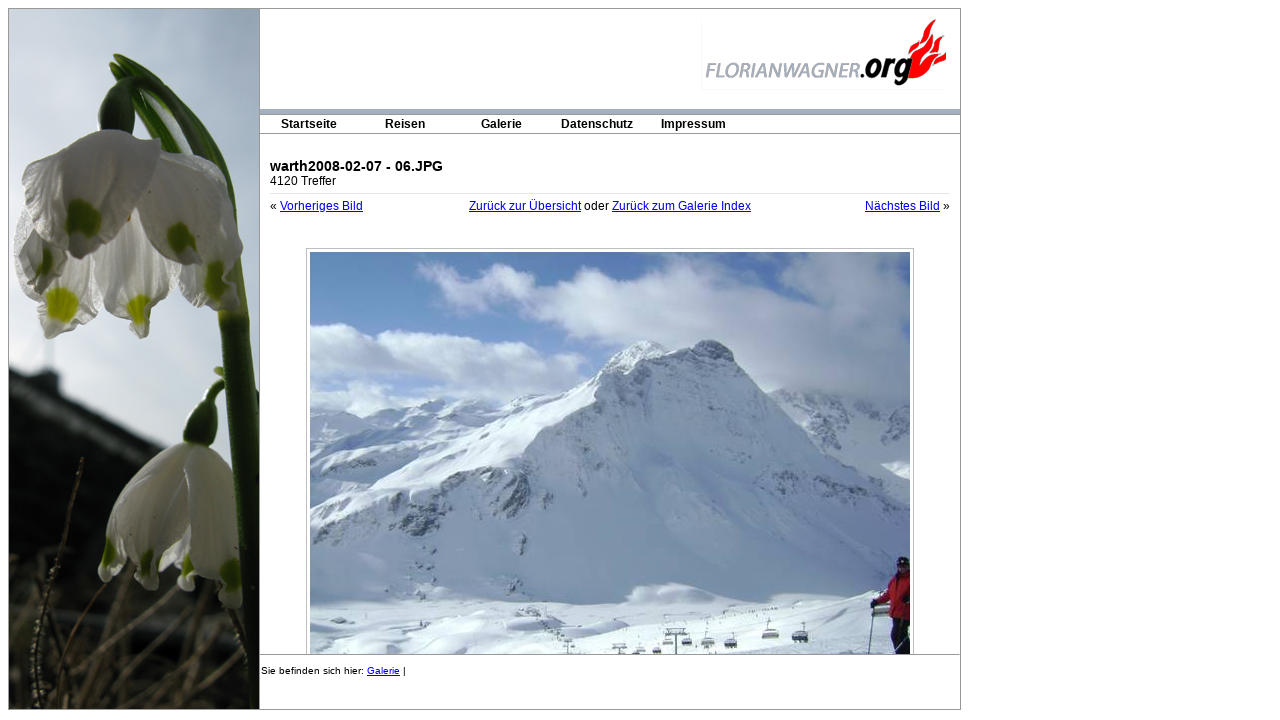

--- FILE ---
content_type: text/html; charset=iso-8859-1
request_url: https://flos-page.de/index.php?id=16&tx_jmgallery_pi1%5BalbumUid%5D=25&tx_jmgallery_pi1%5BimageUid%5D=1465&cHash=5fbd69c01e
body_size: 1675
content:
<!DOCTYPE html
	PUBLIC "-//W3C//DTD HTML 4.0 Transitional//EN">
<html>
<head>
	<meta http-equiv="Content-Type" content="text/html; charset=iso-8859-1" />

<!-- 
	This website is powered by TYPO3 - inspiring people to share!
	TYPO3 is a free open source Content Management Framework initially created by Kasper Skaarhoj and licensed under GNU/GPL.
	TYPO3 is copyright 1998-2008 of Kasper Skaarhoj. Extensions are copyright of their respective owners.
	Information and contribution at http://typo3.com/ and http://typo3.org/
-->

	<link rel="stylesheet" type="text/css" href="typo3temp/stylesheet_59301569cc.css" />
	<link rel="stylesheet" type="text/css" href="typo3conf/ext/seminars/pi1/seminars_pi1.css" />
	<link rel="stylesheet" type="text/css" href="fileadmin/style.css" />
	<link rel="stylesheet" type="text/css" href="fileadmin/menu.css" />
	<script src="typo3conf/ext/seminars/pi1/tx_seminars_pi1.js" type="text/javascript"></script>
<script type="text/javascript" src="fileadmin/menu.js"></script>
	<title>Florian Wagner :: Bildanzeige</title>
	<meta name="generator" content="TYPO3 4.2 CMS" />
	<meta name="AUTHOR" content="Florian Wagner" />
	<meta name="DESCRIPTION" content="Die Homepage von Florian Wagner - florianwagner.org" />
	<script type="text/javascript" src="typo3temp/javascript_0b12553063.js"></script>
<link rel="stylesheet" type="text/css" href="typo3conf/ext/jm_gallery/pi1/gallery-layout.css" />
</head>
<body>



<div id="container_links"><img src="fileadmin/bildlinks.jpg" width="250" height="700" border="0" alt="" title="" /></div>
<div id="container_rechts">
  <div id="header"><img src="fileadmin/logo1.png" width="700" height="100" border="0" alt="" title="" /></div>
  <div id="linie"></div>
   <div id="menu_oben"><ul id="nav"><li><a href="index.php?id=4"  >Startseite</a></li><li class="menuparent"><a href="index.php?id=7"  >Reisen</a><ul><li><a href="index.php?id=54"  >Skifahren</a></li><li><a href="index.php?id=51"  >Wien 2008</a></li><li><a href="index.php?id=53"  >Hopfensee</a></li><li><a href="index.php?id=52"  >Italien 2008</a></li></ul></li><li><a href="index.php?id=8"  >Galerie</a></li><li><a href="index.php?id=85"  >Datenschutz</a></li><li><a href="index.php?id=9"  >Impressum</a></li></ul></div>
   <div id="content">
	<!--  CONTENT ELEMENT, uid:14/list [begin] -->
		<a id="c14"></a>
		<!--  Plugin inserted: [begin] -->
			


	<!--

		BEGIN: Content of extension "jm_gallery", plugin "tx_jmgallery_pi1"

	-->
	<div class="tx-jmgallery-pi1">
		
<div class="jm-gallery-image-metainformation-top">
		<h3 class="jm-gallery-image-header">warth2008-02-07 - 06.JPG</h3>
		4120 Treffer
</div>
<div class="jm-gallery-image-browser">
	<div class="jm-gallery-prev-link">&laquo;&nbsp;<a href="index.php?id=16&amp;tx_jmgallery_pi1[albumUid]=25&amp;tx_jmgallery_pi1[imageUid]=1464&amp;cHash=b3fd3abf8e" >Vorheriges Bild</a></div>
	<div class="jm-gallery-next-link"><a href="index.php?id=16&amp;tx_jmgallery_pi1[albumUid]=25&amp;tx_jmgallery_pi1[imageUid]=1466&amp;cHash=98ee4624dd" >N&auml;chstes Bild</a>&nbsp;&raquo;</div>
	<div class="jm-gallery-centered-links">
		<a href="index.php?id=15&tx_jmgallery_pi1[albumUid]=25&cHash=fe542e0336">Zur&uuml;ck zur &Uuml;bersicht</a> oder 
		<a href="index.php?id=14">Zur&uuml;ck zum Galerie Index</a>
	</div>
</div>

<div class="jm-gallery-image-single">
	<a href="index.php?id=16&amp;tx_jmgallery_pi1[albumUid]=25&amp;tx_jmgallery_pi1[imageUid]=1466&amp;cHash=98ee4624dd" ><img src="typo3temp/pics/a8c1600dc6.jpg" width="600" height="450" border="0" alt="warth2008-02-07 - 06.JPG" title="warth2008-02-07 - 06.JPG" /></a>
	<p>DSC-S700 - Belichtungszeit: 1/2000 sec - Verschlussgeschwindigkeit:  sec - FNumber: f/5.6</p>
	<a href=""></a>
</div>

<div class="jm-gallery-image-browser">
	<div class="jm-gallery-prev-link">&laquo;&nbsp;<a href="index.php?id=16&amp;tx_jmgallery_pi1[albumUid]=25&amp;tx_jmgallery_pi1[imageUid]=1464&amp;cHash=b3fd3abf8e" >Vorheriges Bild</a></div>
	<div class="jm-gallery-next-link"><a href="index.php?id=16&amp;tx_jmgallery_pi1[albumUid]=25&amp;tx_jmgallery_pi1[imageUid]=1466&amp;cHash=98ee4624dd" >N&auml;chstes Bild</a>&nbsp;&raquo;</div>
	<div class="jm-gallery-centered-links">
		<a href="index.php?id=15&tx_jmgallery_pi1[albumUid]=25&cHash=fe542e0336">Zur&uuml;ck zur &Uuml;bersicht</a> oder 
		<a href="index.php?id=14">Zur&uuml;ck zum Galerie Index</a>
	</div>
</div>
<div class="jm-gallery-image-downloads">
	Herunterladen (Rechtsklick - Speichern unter)<br />
	(<a href="fileadmin/gallery/Reise/Warth/warth2008-02-07%20-%2006.JPG" >1600x1200</a>)
</div>

	</div>
	
	<!-- END: Content of extension "jm_gallery", plugin "tx_jmgallery_pi1" -->

	
		<!--  Plugin inserted: [end] -->
			
	<!--  CONTENT ELEMENT, uid:14/list [end] -->
		</div>
   <div id="footer1">Sie befinden sich hier:&nbsp<a href="index.php?id=8" onfocus="blurLink(this);"  >Galerie</a>&nbsp;&#124&nbsp;</div>
</div>

 
</body>
</html>

--- FILE ---
content_type: text/css
request_url: https://flos-page.de/typo3temp/stylesheet_59301569cc.css
body_size: 1892
content:
/* default styles for extension "tx_aahbookplus_pi1" */
/* BASIC STUFF */

.tx-aahbookplus-pi1 {
width:100%;
font-family:Verdana, Tahoma, sans-serif;
font-size:10px;
line-height:160%;
}

.tx-aahbookplus-pi1 a {
color:#938E0C;
text-decoration:none;
}

.tx-aahbookplus-pi1 a:hover {
color:#676B6F;	
}

/* HEADER */
.tx-aahbookplus-pi1 .tx-aahbookplus-pi1-header {
font-size:10px;	
margin:0px 0px 15px 0px;
}

.tx-aahbookplus-pi1 .tx-aahbookplus-pi1-header a {
color:#000000;
text-decoration:none;
font-weight:bold; 
}

.tx-aahbookplus-pi1 .tx-aahbookplus-pi1-header a:hover {
color:#676B6F;
}

/* MAIN SITE WITH ENTRIES */
.tx-aahbookplus-pi1-item_even {
min-height:50px;
font-size:10px;
padding:5px;
background-color:#f0f0f0;
border:1px solid #D2D1D0;
border-bottom:2px solid #D2D1D0;
margin-bottom:10px;
}

.tx-aahbookplus-pi1-item_odd {
min-height:50px;
font-size:10px;
padding:5px;
background-color:#dddddd;
border:1px solid #D2D1D0;
border-bottom:2px solid #D2D1D0;
margin-bottom:10px;
}

.tx-aahbookplus-pi1-item_even img, 
.tx-aahbookplus-pi1-item_odd img {
border:none;
}

.tx-aahbookplus-pi1-date {
background-color: #ffffff;
padding:2px;
}

.tx-aahbookplus-pi1-date a {
font-weight:bold;
}

.tx-aahbookplus-pi1-url {
background-color:#ffffff;
padding:2px;
}

.tx-aahbookplus-pi1-text {
border:1px dashed #b0b0b0;
padding:2px;
}

.tx-aahbookplus-pi1-code {
font-family:Courier;
letter-spacing:1px;
padding-left:10px;
background-color:#D6F5FE;
}

.tx-aahbookplus-pi1-site {
margin:5px 0px 10px 0px;
}

.tx-aahbookplus-pi1-site a:hover{
color:#000000;
}


/* WRITE NEW ENTRY SITE */

.tx-aahbookplus-pi1 fieldset {
border:none;
margin:0px;
padding:0px;
}

.tx-aahbookplus-pi1 fieldset label {
width:14.5em;
float:left;
margin:2px 0px 2px 0px;
font-weight:bold;
}

.tx-aahbookplus-pi1-align_left {
width:14.0em;
float:left;
margin:2px 0px 2px 0px;
font-weight:bold;
}

.tx-aahbookplus-pi1-align_right {
padding:2px;
margin-left: 14.5em;
}

.tx-aahbookplus-pi1 input {
font-size:10px;
border:1px solid #cccccc;
width:30%;
margin:2px 0px 2px 0px;
}

.tx-aahbookplus-pi1-bbcode {
float:left;
margin:0px 4px 0px 0px;
}


.tx-aahbookplus-pi1-helpbox input{
height:16px;
width:65%;
padding:6px 5px 5px 6px;
margin:2px 0px 2px 0px;
font-family: Verdana, sans-serif;
font-size: 10px;
border:none;	
border-left:1px solid #cccccc;
color:#aaaaaa;
background:none;
}

.tx-aahbookplus-pi1-smilies {
width:100%;
margin:4px 0px 0px 0px;
float:left;
}

tx-aahbookplus-pi1-smilies img {
border:none;
}

.tx-aahbookplus-pi1 textarea {
font-family:Verdana, Tahoma, sans-serif;
font-size:10px;
border:1px solid #cccccc;
width:60%;
margin:5px 0px 2px 0px;
}

.tx-aahbookplus-pi1-captcha_img {
float:left;
}

.tx-aahbookplus-pi1 .tx-aahbookplus-pi1-button {
width:4.0em;
width:auto;
text-align:center;
font-size:10px;
color:#333333;
border:1px solid #000000;
padding:5px;
background-color:#cccccc;
cursor:pointer;
}

/* FOOTER */
.tx-aahbookplus-pi1 .tx-aahbookplus-pi1-footer {
font-size:10px;
color:#cccccc;
padding:10px 0px 10px 0px;
}

.tx-aahbookplus-pi1 .tx-aahbookplus-pi1-footer a {
color:#cccccc;
text-decoration:none;
}

.tx-aahbookplus-pi1 .tx-aahbookplus-pi1-footer a:hover {
text-decoration:none;
}
/* default styles for extension "tx_cssstyledcontent" */
/* Captions */
	DIV.csc-textpic-caption-c .csc-textpic-caption { text-align: center; }
	DIV.csc-textpic-caption-r .csc-textpic-caption { text-align: right; }
	DIV.csc-textpic-caption-l .csc-textpic-caption { text-align: left; }

	/* Needed for noRows setting */
	DIV.csc-textpic DIV.csc-textpic-imagecolumn { float: left; display: inline; }

	/* Border just around the image */
	DIV.csc-textpic-border DIV.csc-textpic-imagewrap .csc-textpic-image IMG {
		border: 2px solid black;
		padding: 0px 0px;
	}

	DIV.csc-textpic-imagewrap { padding: 0; }

	DIV.csc-textpic IMG { border: none; }

	/* DIV: This will place the images side by side */
	DIV.csc-textpic DIV.csc-textpic-imagewrap DIV.csc-textpic-image { float: left; }

	/* UL: This will place the images side by side */
	DIV.csc-textpic DIV.csc-textpic-imagewrap UL { list-style: none; margin: 0; padding: 0; }
	DIV.csc-textpic DIV.csc-textpic-imagewrap UL LI { float: left; margin: 0; padding: 0; }

	/* DL: This will place the images side by side */
	DIV.csc-textpic DIV.csc-textpic-imagewrap DL.csc-textpic-image { float: left; }
	DIV.csc-textpic DIV.csc-textpic-imagewrap DL.csc-textpic-image DT { float: none; }
	DIV.csc-textpic DIV.csc-textpic-imagewrap DL.csc-textpic-image DD { float: none; }
	DIV.csc-textpic DIV.csc-textpic-imagewrap DL.csc-textpic-image DD IMG { border: none; } /* FE-Editing Icons */
	DL.csc-textpic-image { margin: 0; }
	DL.csc-textpic-image DT { margin: 0; display: inline; }
	DL.csc-textpic-image DD { margin: 0; }

	/* Clearer */
	DIV.csc-textpic-clear { clear: both; }

	/* Margins around images: */

	/* Pictures on left, add margin on right */
	DIV.csc-textpic-left DIV.csc-textpic-imagewrap .csc-textpic-image,
	DIV.csc-textpic-intext-left-nowrap DIV.csc-textpic-imagewrap .csc-textpic-image,
	DIV.csc-textpic-intext-left DIV.csc-textpic-imagewrap .csc-textpic-image {
		display: inline; /* IE fix for double-margin bug */
		margin-right: 10px;
	}

	/* Pictures on right, add margin on left */
	DIV.csc-textpic-right DIV.csc-textpic-imagewrap .csc-textpic-image,
	DIV.csc-textpic-intext-right-nowrap DIV.csc-textpic-imagewrap .csc-textpic-image,
	DIV.csc-textpic-intext-right DIV.csc-textpic-imagewrap .csc-textpic-image {
		display: inline; /* IE fix for double-margin bug */
		margin-left: 10px;
	}

	/* Pictures centered, add margin on left */
	DIV.csc-textpic-center DIV.csc-textpic-imagewrap .csc-textpic-image {
		display: inline; /* IE fix for double-margin bug */
		margin-left: 10px;
	}
	DIV.csc-textpic DIV.csc-textpic-imagewrap .csc-textpic-image .csc-textpic-caption { margin: 0; }
	DIV.csc-textpic DIV.csc-textpic-imagewrap .csc-textpic-image IMG { margin: 0; }

	/* Space below each image (also in-between rows) */
	DIV.csc-textpic DIV.csc-textpic-imagewrap .csc-textpic-image { margin-bottom: 5px; }
	DIV.csc-textpic-equalheight DIV.csc-textpic-imagerow { margin-bottom: 5px; display: block; }
	DIV.csc-textpic DIV.csc-textpic-imagerow { clear: both; }

	/* No margins around the whole image-block */
	DIV.csc-textpic DIV.csc-textpic-imagewrap .csc-textpic-firstcol { margin-left: 0px !important; }
	DIV.csc-textpic DIV.csc-textpic-imagewrap .csc-textpic-lastcol { margin-right: 0px !important; }

	/* Add margin from image-block to text (in case of "Text w/ images") */
	DIV.csc-textpic-intext-left DIV.csc-textpic-imagewrap,
	DIV.csc-textpic-intext-left-nowrap DIV.csc-textpic-imagewrap {
		margin-right: 10px !important;
	}
	DIV.csc-textpic-intext-right DIV.csc-textpic-imagewrap,
	DIV.csc-textpic-intext-right-nowrap DIV.csc-textpic-imagewrap {
		margin-left: 10px !important;
	}

	/* Positioning of images: */

	/* Above */
	DIV.csc-textpic-above DIV.csc-textpic-text { clear: both; }

	/* Center (above or below) */
	DIV.csc-textpic-center { text-align: center; /* IE-hack */ }
	DIV.csc-textpic-center DIV.csc-textpic-imagewrap { margin: 0 auto; }
	DIV.csc-textpic-center DIV.csc-textpic-imagewrap .csc-textpic-image { text-align: left; /* Remove IE-hack */ }
	DIV.csc-textpic-center DIV.csc-textpic-text { text-align: left; /* Remove IE-hack */ }

	/* Right (above or below) */
	DIV.csc-textpic-right DIV.csc-textpic-imagewrap { float: right; }
	DIV.csc-textpic-right DIV.csc-textpic-text { clear: right; }

	/* Left (above or below) */
	DIV.csc-textpic-left DIV.csc-textpic-imagewrap { float: left; }
	DIV.csc-textpic-left DIV.csc-textpic-text { clear: left; }

	/* Left (in text) */
	DIV.csc-textpic-intext-left DIV.csc-textpic-imagewrap { float: left; }

	/* Right (in text) */
	DIV.csc-textpic-intext-right DIV.csc-textpic-imagewrap { float: right; }

	/* Right (in text, no wrap around) */
	DIV.csc-textpic-intext-right-nowrap DIV.csc-textpic-imagewrap { float: right; clear: both; }
	/* Hide from IE5-mac. Only IE-win sees this. \*/
	* html DIV.csc-textpic-intext-right-nowrap .csc-textpic-text { height: 1%; }
	/* End hide from IE5/mac */

	/* Left (in text, no wrap around) */
	DIV.csc-textpic-intext-left-nowrap DIV.csc-textpic-imagewrap { float: left; clear: both; }
	/* Hide from IE5-mac. Only IE-win sees this. \*/
	* html DIV.csc-textpic-intext-left-nowrap .csc-textpic-text { height: 1%; }
	/* End hide from IE5/mac */\nDIV.csc-textpic DIV.csc-textpic-imagerow-last { margin-bottom: 0; }
/* default styles for extension "tx_srfreecap_pi2" */
		.tx-srfreecap-pi2-image { margin-left: 1em; }
		.tx-srfreecap-pi2-cant-read { font-size: .9em; color:#35006d; }
		.tx-srfreecap-pi2-cant-read a:link { background-color:transparent; font-weight:bold; text-decoration:none; }

--- FILE ---
content_type: text/css
request_url: https://flos-page.de/typo3conf/ext/seminars/pi1/seminars_pi1.css
body_size: 2114
content:
.tx-seminars-pi1-clear {
	clear: both;
	width: 1px;
	height: 1px;
}

/***** FE EDITOR *****/
.tx-seminars-pi1-event-editor fieldset {
	width: 100%;
	max-height: 100%;
	border: 1px solid #ccc;
	padding: 10px;
	color: #666;
	margin-bottom: 20px;
}

.tx-seminars-pi1-event-editor dt.required,
.tx-seminars-pi1-event-editor dd.required {
	font-weight: bold;
}

/*WRAPPING COLUMNS*/
.tx-seminars-pi1-event-editor .columnlight {
	display: table;
	position: relative;
	background: #f0f0f0;
	height:100%;
	width: 100%;
}

.tx-seminars-pi1-event-editor .columnlight .columnleft,
.tx-seminars-pi1-event-editor .columnlight .columnright {
	display: table;
	width: 47%;
	float: left;
	padding: 10px 0 0;
}

.tx-seminars-pi1-event-editor .columnlight .columnleft {
	padding-right: 2%;
}

.tx-seminars-pi1-event-editor .columndark {
	display: table;
	position: relative;
	background: #e4e4e4;
	height:100%;
	width: 100%;
}

.tx-seminars-pi1-event-editor .columndark .columnleft,
.tx-seminars-pi1-event-editor .columndark .columnright {
	display: table;
	width: 47%;
	float: left;
	padding: 10px 0 0;
}

.tx-seminars-pi1-event-editor .shortInput dt,
.tx-seminars-pi1-event-editor .shortInput dd,
.tx-seminars-pi1-event-editor .shortInput input {
	width: 50%;
}

.tx-seminars-pi1-event-editor .columndark .columnleft {
	padding-right: 2%;
}

.tx-seminars-pi1-event-editor .single_column dt {
	width: 19.2%;
}

.tx-seminars-pi1-event-editor .single_column {
	padding-top: 10px;
}

.tx-seminars-pi1-event-editor .attendees dt,
.tx-seminars-pi1-event-editor .price dt {
	width: 45%;
}
.tx-seminars-pi1-event-editor .attendees dd,
.tx-seminars-pi1-event-editor .price dd {
	width: 55%;
}
.tx-seminars-pi1-event-editor .attendees dd input,
.tx-seminars-pi1-event-editor .price dd input {
	width: 17%;
}
.tx-seminars-pi1-event-editor .attached-files ul {
	list-style: none;
}
.tx-seminars-pi1-event-editor .attached-files ul li {
	padding: 5px 0;
	position: relative;
}
.tx-seminars-pi1-event-editor .deleted {
	text-decoration: line-through;
	color: gray;
}

.tx-seminars-pi1-event-editor .date dd input {
	width: 35%;
}

.tx-seminars-pi1-event-editor .attached-files dd {
	width: 79%;
}

#uploaded-files {
	margin-top: 20px;
}

.tx-seminars-pi1-event-editor .attached-files dt {
	width: 20%;
	position: relative;
}

.tx-seminars-pi1-event-editor .attached-files dd input {
	width: 200px;
}

.tx-seminars-pi1-event-editor .uploaded-files dd {
	width: 79%;
}

/*DESCRIPTION FIELDS*/
.tx-seminars-pi1-event-editor .column-dark {
	display: table;
	background: #e4e4e4;
	width: 100%;
	clear: both;
	padding: 10px 0 0;
}

.tx-seminars-pi1-event-editor .column-light {
	display: table;
	background: #f0f0f0;
	width: 100%;
	clear: both;
	padding: 10px 0 0;
}

.tx-seminars-pi1-event-editor .teaser textarea,
.tx-seminars-pi1-event-editor .additional_information textarea
.tx-seminars-pi1-event-editor .notes textarea
{
	height: 80px;
}

.tx-seminars-pi1-event-editor .description textarea {
	height: 160px;
}

.tx-seminars-pi1-event-editor textarea {
	width: 160%;
}

/*DIVIDER*/
.tx-seminars-pi1-event-editor .divider {
	display: block;
	background: #fff;
	height: 10px;
	clear: both;
}

/*DD DL DT*/
.tx-seminars-pi1-event-editor dl {
	display: table;
	margin: 0 0 10px 10px;
	padding: 0;
	clear: both;
	width: 100%;
}

.tx-seminars-pi1-event-editor dt {
	width: 40%;
	margin: 0;
	padding: 0;
	float: left;
	height: 100%;
}

.tx-seminars-pi1-event-editor dd {
	width: 60%;
	float: left;
	margin: 0;
	padding: 0;
	font-size: 0.8em;
	height: 100%;
}

.tx-seminars-pi1-event-editor dd input {
	width: 90%;
}

.tx-seminars-pi1-event-editor dd.checkboxes input.tx-seminars-pi1-event-editor-checkbox,
.tx-seminars-pi1-event-editor span.checkbox input {
	width: 10%;
}

.tx-seminars-pi1-event-editor table.checkboxTable {
	width: 100%;
}

.tx-seminars-pi1-event-editor table.checkboxTable td {
	vertical-align: top;
}

.tx-seminars-pi1-event-editor .checkboxFields .columnleft dt,
#speakerCheckboxFields .columnright dt {
	width: 25%;
}

.tx-seminars-pi1-event-editor .checkboxFields .columnleft dd,
#speakerCheckboxFields .columnright dd {
	width: 74%;
}

#tx_seminars_pi1_seminars_target_groups,
#tx_seminars_pi1_seminars_checkboxes {
	width: 50%;
}

/*SUBMIT BUTTOM*/
.tx-seminars-pi1-event-editor #submit {
	margin: 0 0 10px;
}

.tx-seminars-pi1-event-editor #tx_seminars_pi1_seminars_btnsubmit,
.tx-seminars-pi1-event-editor #tx_seminars_pi1_seminars_attached_submit_and_stay,
.tx-seminars-pi1-event-editor #tx_seminars_pi1_seminars_submit_and_stay,
.tx-seminars-pi1-event-editor dt input {
	margin-right: 50px;
	width:  200px;
	cursor: pointer;
	float: right;
}

.tx-seminars-pi1-event-editor .checkboxes {
	margin: 0 0 10px;
	line-height: 20px;
	position: relative;
}

input#tx_seminars_pi1_seminars_editTargetGroup_minimum_age,
input#tx_seminars_pi1_seminars_editTargetGroup_maximum_age,
input#tx_seminars_pi1_seminars_newTargetGroup_minimum_age,
input#tx_seminars_pi1_seminars_newTargetGroup_maximum_age {
	width: 3em;
}

.tx-seminars-pi1-event-editor input#tx_seminars_pi1_seminars_newSpeakerButton,
.tx-seminars-pi1-event-editor input#tx_seminars_pi1_seminars_newLeaderButton,
.tx-seminars-pi1-event-editor input#tx_seminars_pi1_seminars_newTutorButton,
.tx-seminars-pi1-event-editor input#tx_seminars_pi1_seminars_newPartnerButton,
.tx-seminars-pi1-event-editor input#tx_seminars_pi1_seminars_newTargetGroupButton,
.tx-seminars-pi1-event-editor input#tx_seminars_pi1_seminars_newPlaceButton,
.tx-seminars-pi1-event-editor input#tx_seminars_pi1_seminars_newCheckboxButton {
	width: auto;
}

.tx-seminars-pi1-event-editor .tx-seminars-pi1-event-editor-edit-button {
	width: auto;
}

#tx_ameosformidable_modalboxbox label {
	font-size: .85em;
	margin: .6em 0 0;
	display: block;
}

#tx_ameosformidable_modalboxbox .formidable-checkboxes label {
	display: inline;
}

#tx_ameosformidable_modalboxbox .formidable-checkboxes label#tx_seminars_pi1_seminars_newSpeaker_skills_label,
#tx_ameosformidable_modalboxbox .formidable-checkboxes label#tx_seminars_pi1_seminars_editSpeaker_skills_label {
	display: block;
}

#tx_ameosformidable_modalboxbox .modalbox-column1 {
	float: left;
	width: 400px;
}

#tx_ameosformidable_modalboxbox .modalbox-column2 {
	float: left;
	width: 300px;
}

#tx_ameosformidable_modalboxbox .modalbox-buttons {
	clear: both;
	margin-top: 1em;
	float: left;
}

.tx-seminars-pi1-error {
	color: #f00;
	background-color: inherit;
	font-weight: bold;
}

.tx-seminars-pi1-hidden {
	display: none;
	visibility: hidden;
}

.tx-seminars-pi1-listrow table {
	background-color: #fff;
	color: #000;
}

.tx-seminars-pi1-listrow th,
.tx-seminars-pi1-listrow td {
	margin: 0;
	border-spacing: 0;
	vertical-align: top;
}

.tx-seminars-pi1-listrow td {
	padding: .2em .5em;
}

.tx-seminars-pi1-listrow th {
	font-weight: bold;
	text-align: center;
}

.tx-seminars-pi1-listrow th a {
	display: block;
	padding: .2em .5em;
}

.tx-seminars-pi1-listrow img.category_image {
	margin: 0 2px;
	border: none;
}

.tx-seminars-pi1-listrow table ul {
	list-style: none;
}


th.tx-seminars-pi1-expiry,
th.tx-seminars-pi1-seats,
th.tx-seminars-pi1-total-price,
th.tx-seminars-pi1-registration,
th.tx-seminars-pi1-attached-files,
th.tx-seminars-pi1-status,
th.tx-seminars-pi1-edit,
th.tx-seminars-pi1-list-registrations {
	padding: .2em .5em;
}

th.tx-seminars-pi1-title {
	text-align: left;
}

.tx-seminars-pi1-title a {
	display: block;
}

.tx-seminars-pi1-date,
td.tx-seminars-pi1-expiry,
.tx-seminars-pi1-vacancies,
.tx-seminars-pi1-price,
.tx-seminars-pi1-uid {
	text-align: right;
}

.tx-seminars-pi1-date {
	white-space: nowrap;
}

.tx-seminars-pi1-seats {
	text-align: center;
}

.tx-seminars-pi1-listrow .listrow-odd,
.tx-seminars-pi1-listrow th {
	background-color: #f0f0f0;
	color: inherit;
}

.tx-seminars-pi1-listrow tr {
	background-color: #fff;
	color: inherit;
}

.tx-seminars-pi1-listrow tr:hover {
	background-color: #e0e0e0;
	color: inherit;
}

.tx-seminars-pi1-vacancies-available .tx-seminars-pi1-square {
	background-color: #00a500;
	color: inherit;
}

.tx-seminars-pi1-vacancies-2 .tx-seminars-pi1-square,
.tx-seminars-pi1-vacancies-1 .tx-seminars-pi1-square {
	background-color: #ffff3c;
	color: inherit;
}

.tx-seminars-pi1-vacancies-0 .tx-seminars-pi1-square,
.tx-seminars-pi1-canceled .tx-seminars-pi1-square {
	background-color: #c30000;
	color: inherit;
}

.tx-seminars-pi1-registration-deadline-over .tx-seminars-pi1-square {
	background-color: transparent;
	color: inherit;
}

.tx-seminars-pi1-canceled td {
	text-decoration: line-through;
}

.tx-seminars-pi1-canceled td.tx-seminars-pi1-vacancies {
	text-decoration: none;
}

div.tx-seminars-pi1-selectorwidget {
	border: 1px solid #ccc;
}

.tx-seminars-pi1-selectorwidget p {
	clear: left;
}

.tx-seminars-pi1-selectorwidget .tx-seminars-pi1-optionbox {
	float: left;
	padding-bottom: .5em;
}

.tx-seminars-pi1-selectorwidget .tx-seminars-pi1-optionbox select {
	width: 100%;
}

#tx-seminars-pi1-optionbox-1, #tx-seminars-pi1-optionbox-2,
#tx-seminars-pi1-optionbox-3, #tx-seminars-pi1-optionbox-4,
#tx-seminars-pi1-optionbox-5 {
	width: 20%;
}

#tx_seminars_pi1_price_from, #tx_seminars_pi1_price_to {
	width: 6em;
}

table.tx-seminars-pi1-timeslots {
	background-color: #fff;
	color: #000;
	border: 1px solid #000;
}

table.tx-seminars-pi1-timeslots th {
	background-color: #f0f0f0;
	color: inherit;
	text-align: left;
	padding: 5px;
}

table.tx-seminars-pi1-timeslots td {
	padding: 5px;
}

#tx_seminars_pi1_owner_image {
	float: right;
	border: 1px solid #000;
}

#tx-seminars-pi1-registration-form fieldset {
	margin: 0 0 1em;
}

#tx-seminars-pi1-registration-form dl {
	margin: 0;
}

#tx-seminars-pi1-registration-form dt {
	width: 11em;
	margin: 0 .5em .5em 0;
	clear: both;
	float: left;
}

#tx-seminars-pi1-registration-form dd {
	margin: 0 0 .5em 12em;
}

#tx-seminars-pi1-registration-form dd select,
#tx-seminars-pi1-registration-form .tx-seminars-pi1-registration-zip {
	margin: 0 .5em 0 0;
}

#tx-seminars-pi1-registration-payment {
	position: relative;
	height: 8em;
}

#tx-seminars-pi1-registration-form .tx-seminars-pi1-registration-method-of-payment dd {
	margin-right: 25em;
}

#tx-seminars-pi1-registration-form .tx-seminars-pi1-registration-method-of-payment dd input {
	border: none;
}

#tx-seminars-pi1-registration-banking-data {
	position: absolute;
	top: 0;
	right: 0;
	width: 24.5em;
	margin: 0;
	padding: 0;
}

#tx-seminars-pi1-registration-form input,
#tx-seminars-pi1-registration-form textarea,
#tx-seminars-pi1-registration-form
	.tx-seminars-pi1-registration-country select {
	width: 20em;
}

#tx-seminars-pi1-registration-form textarea {
	height: 6em;
}

#tx-seminars-pi1-registration-form #tx-seminars-pi1-registration-banking-data input {
	width: 14em;
}

#tx-seminars-pi1-registration-form
	.tx-seminars-pi1-checkbox input {
	width: auto;
}

#tx-seminars-pi1-registration-form .tx-seminars-pi1-registration-gender select {
	width: 5em;
}

#tx-seminars-pi1-registration-form .tx-seminars-pi1-registration-name input {
	width: 14em;
}

#tx-seminars-pi1-registration-form .tx-seminars-pi1-registration-zip input {
	width: 4em;
}

#tx-seminars-pi1-registration-form .tx-seminars-pi1-registration-city input {
	width: 14em;
}

#tx-seminars-pi1-registration-form #tx_seminars_pi1_registration_editor_separate_names {
	margin: 0;
	padding: 0;
	list-style: none;
}

#tx-seminars-pi1-registration-form .tx-seminars-pi1-submit {
	margin: .5em 0;
	float: right;
}

#tx-seminars-pi1-registration-form .tx-seminars-pi1-submit input {
	width: auto;
}

#tx-seminars-pi1-unregistration-form .tx-seminars-pi1-submit {
	margin: .5em 0;
}


--- FILE ---
content_type: text/css
request_url: https://flos-page.de/fileadmin/style.css
body_size: 659
content:
@charset "utf-8";
/* CSS Document */

#container_back {
	height: auto;
	width: 250px;
}
#banner {
	height: 200px;
	width: 980px;
	background-color: #efb149;
	vertical-align: middle;
	top: 0px;
	position: relative;
	float: center;
	padding-right: 20px;
	padding-left: 0px;
}
#menu_oben {
	height: 20px;
	width: 700px;
	text-align: left;
	vertical-align: middle;
	float: left;
	font-family: Verdana, Geneva, sans-serif;
	font-size: 12px;
	color: #000;
	background-color: #FFF;
	border-top-width: 1px;
	border-right-width: 1px;
	border-bottom-width: 1px;
	border-left-width: 1px;
	border-top-style: none;
	border-top-color: #999;
	border-right-color: #999;
	border-bottom-color: #999;
	border-left-color: #999;
	border-right-style: none;
	border-bottom-style: none;
	border-left-style: none;
}
#header {
	height: 100px;
	width: 700px;
	float: center;
	background-color: #a3b0bf;
}
#content {
	font-family: Verdana, Geneva, sans-serif;
	font-size: 12px;
	color: #000;
	text-align: justify;
	height: 500px;
	width: 680px;
	float: left;
	padding: 10px;
	background-color: #FFF;
	overflow: auto;
}
#links_menu {
	height: 400px;
	width: 170px;
	float: left;
	padding-top: 30px;
	background-color: #807d7a;
}
#trailer {
	height: 200px;
	width: 800px;
	left: 170px;
	margin-left: 170px;
}
#container_rechts {
	height: 700px;
	width: 700px;
	float: left;
	background-color: #FFF;
	border: 1px solid #999;
}
#container_links {
	height: auto;
	width: 250px;
	float: left;
	border-top-width: 1px;
	border-right-width: 1px;
	border-bottom-width: 1px;
	border-left-width: 1px;
	border-top-style: solid;
	border-right-style: none;
	border-bottom-style: solid;
	border-left-style: solid;
	border-top-color: #999;
	border-right-color: #999;
	border-bottom-color: #999;
	border-left-color: #999;
}
#footer {
	font-family: Verdana, Geneva, sans-serif;
	font-size: 10px;
	color: #AAA;
	text-align: center;
	height: 40px;
	width: 194px;
	float: left;
	background-color: #FFF;
	border-top-width: thin;
	border-right-width: thin;
	border-bottom-width: thin;
	border-left-width: thin;
	border-top-style: solid;
	border-right-style: none;
	border-bottom-style: none;
	border-left-style: solid;
	border-top-color: #999;
	border-right-color: #999;
	border-bottom-color: #999;
	border-left-color: #999;
	padding-top: 10px;
	padding-right: 1px;
	padding-bottom: 0px;
	padding-left: 0px;
	vertical-align: middle;
}
#footer1 {
	font-family: Verdana, Geneva, sans-serif;
	font-size: 10px;
	color: #000;
	text-align: justify;
	height: 40px;
	width: 698px;
	float: left;
	background-color: #FFF;
	border-top-width: thin;
	border-right-width: thin;
	border-bottom-width: thin;
	border-left-width: thin;
	border-top-style: solid;
	border-right-style: solid;
	border-bottom-style: none;
	border-left-style: none;
	border-top-color: #999;
	border-right-color: #FFF;
	border-bottom-color: #999;
	border-left-color: #999;
	padding-top: 10px;
	padding-left: 1px;
}
#linie {
	height: 5px;
	width: 700px;
	float: left;
	background-color: #a3b0bf;
}


--- FILE ---
content_type: text/css
request_url: https://flos-page.de/fileadmin/menu.css
body_size: 448
content:
#nav, #nav ul {
	float: left;
	width: 699px;
	list-style: none;
	line-height: 1em;
	background: white;
	color: #000;
	font-weight: bold;
	padding-left: 1px;
	border: solid #999;
	border-width: 1px 0;
	margin: 0 0 1em 0;
}
 
#nav a {
	display: block;
	width: 8em;
	color: #000000;
	text-decoration: none;
	padding: 0.25em 0em;
	text-align: center;
}
 
#nav a.menuparent  {
	background: url(arrow.gif) no-repeat 90% 40%;
	text-align: left;
}
 
#nav li {
	float: left;
	padding: 0;
	width: 8em;
	text-align: left;
}
 
#nav li ul {
	position: absolute;
	left: -999em;
	height: auto;
	width: 14em;
	font-weight: normal;
	border-width: 0.00em;
	margin: 0;
		
}
 
#nav li li {
 
	width: 14em

}
 
#nav li ul a {
	width: 14em;
	padding-left: 1em;
	text-align: left;
}
 
#nav li ul ul {
	margin: -1.75em 0 0 14em;

}
 
#nav li:hover ul ul, #nav li:hover ul ul ul, #nav li.sfhover ul ul, #nav li.sfhover ul ul ul {
	left: -999em;
}
 
#nav li:hover ul, #nav li li:hover ul, #nav li li li:hover ul, #nav li.sfhover ul, #nav li li.sfhover ul, #nav li li li.sfhover ul {
	left: auto;
}
 
#nav li:hover, #nav li.sfhover {
	background: #A3B0BF;
	color: white;
}

--- FILE ---
content_type: text/css
request_url: https://flos-page.de/typo3conf/ext/jm_gallery/pi1/gallery-layout.css
body_size: 1709
content:

/* CATEGORY DISPLAY STYLES */

h3.jm-gallery-category-header {
	font-size: 14px;
	border-bottom: 1px solid #e6e6e6;
	}
p.jm-gallery-category-description {
	}
div.jm-gallery-category-container {
	padding-bottom: 10px;
	}
div.jm-gallery-album-entry img {
	border: 1px solid #a3a3a3
	}



/* ALBUM DISPLAY STYLES */
	
div.jm-gallery-album-entry {
	display: block; 
	float:left; 
	margin: 0 0 4px 0;
	border: 0;
	width: 140px;
	height: 200px;
	text-align: center;
	}
div.jm-gallery-list-album-metainformation,
div.jm-gallery-admin-album-metainformation {
	text-align: center;
	font-size: 0.8em;
	margin-top: 3px;
	}
div.jm-gallery-album-pagebrowser {
	text-align: left;
	padding-bottom: 10px;
}

div.jm-gallery-album-metainformation {
	width: 100%;
	margin-top: 5px;
	text-align: left;
	border-bottom: 1px solid #e6e6e6;
	margin-bottom: 10px;
	padding-bottom: 5px;
	}
h3.jm-gallery-album-header {
	font-size: 14px;
	margin-bottom: 0;
	}
div.jm-gallery-image-entry {
	display: block;
	float:left; 
    	width: 142px;
    	height: 157px;
	border: 0;
	text-align: center;
	padding: 0px;
	margin: 6px;
	}
html>body div.jm-gallery-image-entry {
	width: 130px;
	height: 145px;
}
div.jm-gallery-image-entry img {
	border: 1px solid #a3a3a3
	}
div.jm-gallery-image-collection {
	padding-left: 20px;
	}
div.jm-gallery-album-control {
	clear: both; 
	text-align: center;
	margin-top: 10px;
	padding-top: 20px;
	}	
div.jm-gallery-album-footer {
	border-top: 1px solid #e6e6e6; 
	padding-top: 5px;
	}



/* SINGLE DISPLAY STYLES */

div.jm-gallery-image-metainformation-top {
	width: 100%;
	text-align: left;
	padding-bottom: 5px;
	margin-top: 5px;
	}
div.jm-gallery-image-browser {
	width: 100%;
	text-align: center;
	border-top: 1px solid #e6e6e6;
	padding-top: 5px;
	margin-bottom: 5px;
	}
div.jm-gallery-prev-link { float: left; }
div.jm-gallery-next-link { float: right; }
div.jm-gallery-centered-links { margin: 0 100px; text-align: center; }
h3.jm-gallery-image-header {
	font-size: 14px;
	margin-bottom: 0;
	}
div.jm-gallery-image-single {
	text-align: center; 
	padding-top: 30px; 
	padding-bottom: 30px;
	}
div.jm-gallery-image-single img {
	padding: 3px; 
	border: 1px solid #bebebe;
	}
div.jm-gallery-image-downloads {
	text-align: center; 
	padding-top: 10px; 
	padding-bottom: 20px;
	}




/* RANDOM DISPLAY STYLES */
div.jmgallery-random-container {
	}
div.jm-gallery-image-random {
	margin: 10px;
	}





/* ADMIN INTERFACE STYLES */

div.create-new-album-control-hidden { display: none; }

div.jm-gallery-new-album-container, 
div.tx-jmgallery-pi1, 
div.jm-gallery-admin-category-container {
	padding-bottom: 5px;
	margin: 0 0 5px 0;
	}

/* DEFAULT: label styles in album listing */
div.jm-gallery-admin-control-labels { font-size: 1em; font-weight: bold; }
div.jm-gallery-admin-control-labels .label { padding: 2px 3px; background-color: #e7e7e7; border: 1px solid #bebebe; }
div.jm-gallery-admin-control-labels .first { border-left: 1px solid #a1a1a1; }
div.jm-gallery-admin-control-labels .last { border-right: 1px solid #a1a1a1; }
div.jm-gallery-admin-control-labels .name { float: left; width: 439px; }
div.jm-gallery-admin-control-labels .pictures { float: left; width: 77px; text-align: center; }
div.jm-gallery-admin-control-labels .date { float: left; width: 108px; text-align: center; }
html>body div.jm-gallery-admin-control-labels .name { width: 430px; }
html>body div.jm-gallery-admin-control-labels .pictures { width: 69px; }
html>body div.jm-gallery-admin-control-labels .date { width: 99px; }

/* DEFAULT: local row styles in album listing */
div.jm-gallery-admin-category-container .column { background-color: #ffffff; border-right: 1px dashed #a1a1a1; padding: 0 3px; }
div.jm-gallery-admin-category-container .first { background-color: #dddddd; border-left: 1px dashed #a1a1a1; }
div.jm-gallery-admin-category-container .last { border-right: 1px dashed #a1a1a1 !important; }

/* DEFAULT: global row styles in album listing */
div.jm-gallery-admin-album-container { padding: 1px 0 1px 0; }
div.jm-gallery-admin-album-container .name { float: left; width: 439px; }
div.jm-gallery-admin-album-container .description { padding: 0; margin: 0; font-size: 0.8em; display:none; }
div.jm-gallery-admin-album-container .pictures { float: left; width: 77px; text-align: center; }
div.jm-gallery-admin-album-container .date { float: left; width: 108px; text-align: center; }
html>body div.jm-gallery-admin-album-container .name { width: 430px; }
html>body div.jm-gallery-admin-album-container .pictures { width: 70px; }
html>body div.jm-gallery-admin-album-container .date { width: 100px; }
div.jm-gallery-admin-category-container .control-new { width: 622px; border-top: 1px solid #bebebe; text-align: right; padding-top: 4px; }

/* EDIT_ALBUM: global styles */
div.tx-jmgallery-pi1 .album-cover { width: 130px; float: left; padding: 10px; text-align: center; }
div.tx-jmgallery-pi1 .album-cover img { padding: 3px; border: 1px solid #bebebe; }
div.tx-jmgallery-pi1 .header { margin-left: 150px; margin-top: 30px; }

/* EDIT_ALBUM: form styles */
div.changealbum-container .first { font-weight: bold; }
div.tx-jmgallery-pi1 textarea,
div.create-new-album-control input,
div.tx-jmgallery-pi1 input {
	border-left: 4px solid #a4b9cc;
	border-top: 1px solid #bebebe;
	border-bottom: 1px solid #bebebe;
	border-right: 1px solid #bebebe;
	padding-left: 4px;
	width: 300px;
	font-family: 'Luxi Sans', 'Tahoma';
	font-size: 11px;
	}
div.tx-jmgallery-pi1 input[type=submit],
div.create-new-album-control input[type=submit] { width: 100px !important; }

/* IE6 Fix: IE6 doesn't recognize [type=submit] or [type=checkbox] */
div.album-cover input,
#jm-gallery-album-create-button,
#jm-gallery-form-image-edit-part-submit,
div.album-upload-button input { width: 100px; }
div.image-block input { width: 12px; height: 12px; border: 0; }


/* EDIT_ALBUM: image entry styles */
div.tx-jmgallery-pi1 .image-block { max-width: 135px; width: 135px; height: 190px; display: block; float: left; margin-top: 10px; }
div.tx-jmgallery-pi1 .image-block img { padding: 3px; border: 1px solid #bebebe; }
div.tx-jmgallery-pi1 .image-block p { padding: 0px; margin: 0px; }
div.tx-jmgallery-pi1 .image-block textarea { width:119px !important; height: 30px !important; }
div.tx-jmgallery-pi1 .image-block input[type=checkbox] { width: 12px; height: 12px; }
div.changealbum-container-hidden { display: none; } 

/* CREATE_ALBUM: form style */
div.create-new-album-control { margin: 0 0 10px 0; }
#jm-gallery-album-block { display: none; }

div.tx-jmgallery-pi1 h3.album-header, 
h3.image-entry,
div.tx-jmgallery-pi1 h3.album-images,
div.tx-jmgallery-pi1 h3.album-upload, 
div.jm-gallery-admin-category-container h3.category-header {
	font-size: 1.3em;
	letter-spacing: -0.01em;
	font-weight: bold;
	margin: 0;
	}
div.tx-jmgallery-pi1 h3.album-header,
div.tx-jmgallery-pi1 h3.album-images,
div.tx-jmgallery-pi1 h3.album-upload { 
	border-bottom: 1px solid #bebebe; 
	}
div.tx-jmgallery-pi1 h3.album-images,
div.tx-jmgallery-pi1 h3.album-upload {
	margin-top: 15px;
	}

	
/* eCARD Styles */
div.jm-gallery-ecard-compose-container img { float: right; padding: 3px; border: 1px solid #bebebe; margin-top: 6px; }
div.jm-gallery-ecard-form-fields { margin-right: 240px; }
#jm-gallery-ecard-form-errors { color: red; }
div.jm-gallery-ecard-form-fields label { float: left; width: 100px; }
div.jm-gallery-ecard-form-fields .submit { margin-top: 5px; }

--- FILE ---
content_type: application/javascript
request_url: https://flos-page.de/typo3conf/ext/seminars/pi1/tx_seminars_pi1.js
body_size: 3016
content:
/***************************************************************
* Copyright notice
*
* (c) 2008-2010 Saskia Metzler <saskia@merlin.owl.de>
* All rights reserved
*
* This script is part of the TYPO3 project. The TYPO3 project is
* free software; you can redistribute it and/or modify
* it under the terms of the GNU General Public License as published by
* the Free Software Foundation; either version 2 of the License, or
* (at your option) any later version.
*
* The GNU General Public License can be found at
* http://www.gnu.org/copyleft/gpl.html.
*
* This script is distributed in the hope that it will be useful,
* but WITHOUT ANY WARRANTY; without even the implied warranty of
* MERCHANTABILITY or FITNESS FOR A PARTICULAR PURPOSE.  See the
* GNU General Public License for more details.
*
* This copyright notice MUST APPEAR in all copies of the script!
***************************************************************/

/*
 * This file provides some JavaScript functions for the seminars front-end
 * editor and the registration form.
 *
 * @package TYPO3
 * @subpackage tx_seminars
 *
 * @author Saskia Metzler <saskia@merlin.owl.de>
 * @author Oliver Klee <typo3-coding@oliverklee.de>
 * @author Niels Pardon <mail@niels-pardon.de>
 */

/**
 * Marks the current attachment as deleted if the confirm becomes submitted.
 *
 * @param string listItemId
 *        ID of the list item with the attachment to delete, must not be empty
 * @param string confirmMessage
 *        localized confirm message for whether really to mark an attachment for
 *        deletion
 */
function markAttachmentAsDeleted(listItemId, confirmMessage) {
	var listItem = document.getElementById(listItemId);
	var fileNameDiv = listItem.getElementsByTagName("dt")[0];
	var deleteButton = document.getElementById(listItemId + "_button");

	if (confirm(confirmMessage)) {
		document.getElementById("tx_seminars_pi1_seminars_delete_attached_files").value
			+= "," + listItem.firstChild.nodeValue;
		listItem.setAttribute("class", "deleted");
		deleteButton.disabled = true;
	}
}

/**
 * Collects the names from the first/last name field pairs and compiles/inserts
 * them into the human-readable "additional attendees" field and the machine-readable
 * "structured attendees" field.
 */
function compileNames() {
	var humanReadableField = $("tx_seminars_pi1_registration_editor_attendees_names");
	var machineReadableField = $("tx_seminars_pi1_registration_editor_structured_attendees_names");

	if (!humanReadableField || !machineReadableField) {
		 return;
	}

	var firstNames = $$(".tx_seminars_pi1_registration_editor_first_name");
	var lastNames = $$(".tx_seminars_pi1_registration_editor_last_name");

	if (firstNames.length != lastNames.length) {
		return;
	}

	var humanReadableNames = "";
	var machineReadableNames = [];
	for (var i = 0; i < firstNames.length; i++) {
		var firstName = firstNames[i].value.strip();
		var lastName = lastNames[i].value.strip();

		if ((firstName.empty()) && (lastName.empty())) {
			continue;
		}

		var fullName = (firstName + " " + lastName).strip();
		if (!humanReadableNames.empty()) {
			humanReadableNames += "\r\n";
		}
		humanReadableNames += fullName;

		machineReadableNames[i] = [firstName, lastName];
	}

	humanReadableField.value = humanReadableNames;
	machineReadableField.value = machineReadableNames.toJSON();
}

/**
 * Restores the separate name fields from the hidden field with the names
 * in a JSON-encoded array.
 */
function restoreSeparateNameFields() {
	var machineReadableField = $("tx_seminars_pi1_registration_editor_structured_attendees_names");

	if (!machineReadableField || machineReadableField.value.empty()
		|| !machineReadableField.value.isJSON()) {
		return;
	}

	var firstNames = $$("#tx_seminars_pi1_registration_editor_separate_names "
		+ ".tx_seminars_pi1_registration_editor_first_name");
	var lastNames = $$("#tx_seminars_pi1_registration_editor_separate_names "
		+ ".tx_seminars_pi1_registration_editor_last_name");

	if (firstNames.length != lastNames.length) {
		return;
	}

	var allNames = machineReadableField.value.evalJSON(true);
	var numberOfNames = Math.min(firstNames.length, allNames.length);

	for (var i = 0; i < numberOfNames; i++) {
		firstNames[i].value = allNames[i][0];
		lastNames[i].value = allNames[i][1];
	}
}

/**
 * Adds or drops name fields to match the number of selected seats.
 */
function fixNameFieldsNumber() {
	var neededNameLines = getNumberOfNeededNameFields();
	var nameLines = $$("#tx_seminars_pi1_registration_editor_separate_names "
		+ ".tx_seminars_pi1_registration_editor_name_line");

	if (nameLines.length < neededNameLines) {
		var nameLineTemplate =
			$$("#tx_seminars_pi1_registration_editor_name_template "
				+".tx_seminars_pi1_registration_editor_name_line")[0];
		var nameLinesContainer =
			$("tx_seminars_pi1_registration_editor_separate_names");

		for (var i = nameLines.length; i < neededNameLines; i++) {
			nameLinesContainer.appendChild(nameLineTemplate.cloneNode(true));
		}
	} else if (nameLines.length > neededNameLines) {
		for (var i = nameLines.length; i > neededNameLines; i--) {
			nameLines[i - 1].remove();
		}
	}
}

/**
 * Gets the number of needed name fields.
 *
 * @return integer the number of needed name fields, will be >= 0
 */
function getNumberOfNeededNameFields() {
	var seatsSelector = $("tx_seminars_pi1_registration_editor_seats");
	if (!seatsSelector) {
		return 0;
	}

	var seats = parseInt(seatsSelector.value);

	var myselfSelector
		= $("tx_seminars_pi1_registration_editor_registered_themselves");
	var selfSeat;
	if (myselfSelector) {
		selfSeat = myselfSelector.checked ? 1 : 0;
	} else {
		selfSeat = 1;
	}

	return seats - selfSeat;
}

/**
 * Updates an auxiliary record after it has been edited in the FE editor.
 *
 * @param string htmlId
 *        the HTML ID of the auxiliary record checkbox label to update, must not
 *        be empty
 * @param string title the title of the auxiliary record, must not be empty
 */
function updateAuxiliaryRecordInEditor(htmlId, title) {
	var label = $(htmlId);
	if (!label) {
		return;
	}

	label.innerHTML = title;
}

/**
 * Appends an auxiliary record as a checkbox so that it is available for
 * selection in the FE editor.
 *
 * @param integer uid the UID of the record to add, must be > 0
 * @param string title the title of the record, must not be empty
 * @param string htmlName
 *        the relevant part of the IDs and names for the selection elements,
 *        e.g. "place", "speaker" or "tutor".
 * @param array buttonData the data of the edit button of the record
 */
function appendAuxiliaryRecordInEditor(uid, title, htmlName, buttonData) {
	var container = $$("#tx_seminars_pi1_seminars_" + htmlName + " tbody")[0];
	if (!container) {
		return;
	}
	var nextOptionNumber
		= $$("#tx_seminars_pi1_seminars_" + htmlName + " input").length;

	var id = "tx_seminars_pi1_seminars_" + htmlName + "_" + nextOptionNumber;
	var input = new Element("input", {
		"id": id, "type": "checkbox", "value": uid,
		"name" :
			"tx_seminars_pi1_seminars[" + htmlName + "][" + nextOptionNumber + "]",
		"class" : "tx-seminars-pi1-event-editor-checkbox"
	});
	var labelId = "tx_seminars_pi1_seminars_" + htmlName + "_label_" + uid;
	var label = new Element("label", {"for": id, "id": labelId});
	label.appendChild(document.createTextNode(title));

	var button = new Element(
		"input",
		{
			"type": "button",
			"name": buttonData.name,
			"value": buttonData.value,
			"id": buttonData.id,
			"class": "tx-seminars-pi1-event-editor-edit-button"
		}
	);

	var tableRow = new Element("tr");
	var tableColumnLeft = new Element("td");
	var tableColumnRight = new Element("td");

	tableColumnLeft.appendChild(input);
	tableColumnLeft.appendChild(label);
	tableColumnRight.appendChild(button);
	tableRow.appendChild(tableColumnLeft);
	tableRow.appendChild(tableColumnRight);

	container.appendChild(tableRow);
}

/**
 * Appends a place so that it is available for selection in the FE editor.
 *
 * @param integer uid the UID of the place to add, must be > 0
 * @param string title the title of the place, must not be empty
 * @param array buttonData the data of the edit button of the place
 */
function appendPlaceInEditor(uid, title, buttonData) {
	appendAuxiliaryRecordInEditor(uid, title, "place", buttonData);
}

/**
 * Appends a speaker so that it is available for selection in the FE editor.
 *
 * @param integer uid the UID of the speaker to add, must be > 0
 * @param string title the name of the speaker, must not be empty
 * @param string buttonData the data of the edit button of the speaker
 */
function appendSpeakerInEditor(uid, title, buttonData) {
	appendAuxiliaryRecordInEditor(uid, title, "speakers", buttonData);
	appendAuxiliaryRecordInEditor(uid, title, "leaders", buttonData);
	appendAuxiliaryRecordInEditor(uid, title, "partners", buttonData);
	appendAuxiliaryRecordInEditor(uid, title, "tutors", buttonData);
}

/**
 * Appends a checkbox so that it is available for selection in the FE editor.
 *
 * @param integer uid the UID of the checkbox to add, must be > 0
 * @param string title the title of the checkbox, must not be empty
 * @param string buttonData the data of the edit button of the checkbox
 */
function appendCheckboxInEditor(uid, title, buttonData) {
	appendAuxiliaryRecordInEditor(uid, title, "checkboxes", buttonData);
}

/**
 * Appends a target group so that it is available for selection in the FE editor.
 *
 * @param integer uid the UID of the target group to add, must be > 0
 * @param string title the title of the target group, must not be empty
 * @param string buttonData the data of the edit button of the target group
 */
function appendTargetGroupInEditor(uid, title, buttonData) {
	appendAuxiliaryRecordInEditor(uid, title, "target_groups", buttonData);
}

/**
 * Clears the selection of the search widget.
 */
function clearSearchWidgetFields() {
	var prefix = 'tx_seminars_pi1';
	var textElements = ['sword', 'search_age', 'price_from', 'price_to'];
	for (var i=0; i < textElements.length; i++) {
		var textElement = document.getElementById(prefix + '_' + textElements[i]);
		if (textElement) {
			textElement.value = '';
		}
	}

	var suffixes = ['from_day', 'from_month', 'from_year', 'to_day', 'to_month',
		'to_year', 'event_type', 'language', 'country', 'city', 'place', 'date',
		'organizer'
	];

	for (var i = 0; i < suffixes.length; i++) {
		var suffix = suffixes[i];
		var element = document.getElementById(
			prefix + '-' + suffix
		);
		if (element) {
			for (var j = 0; j < element.options.length; j++) {
				element.options[j].selected = false;
			}
		}
	}
}
